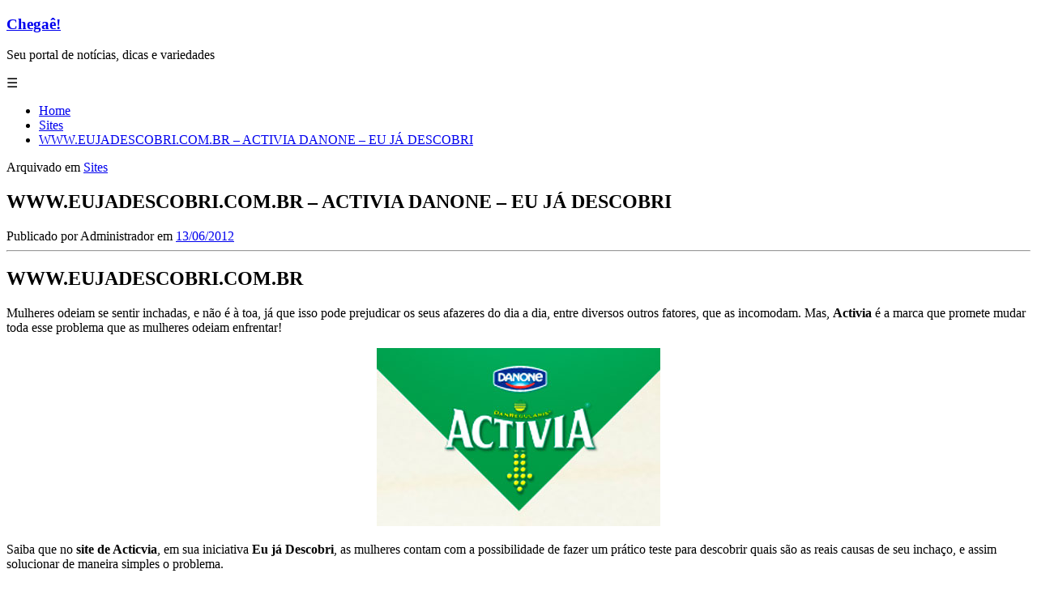

--- FILE ---
content_type: text/html; charset=UTF-8
request_url: https://chegae.com/sites/www-eujadescobri-com-br-activia-danone-eu-ja-descobri.html
body_size: 9979
content:
<!DOCTYPE html><html
lang="pt-BR" class="no-js"><head><meta
name="viewport" content="width=device-width, initial-scale=1"><link
rel="profile" href="https://gmpg.org/xfn/11"><meta
charset="UTF-8" /><meta
name='robots' content='index, follow, max-image-preview:large, max-snippet:-1, max-video-preview:-1' /><meta
name="viewport" content="width=device-width, initial-scale=1" /><meta
name="generator" content="Page Speed 1.60" /><title>WWW.EUJADESCOBRI.COM.BR - ACTIVIA DANONE - EU JÁ DESCOBRI</title><meta
name="description" content="WWW.EUJADESCOBRI.COM.BR - ACTIVIA DANONE - EU JÁ DESCOBRI - Descubra você também como levar uma vida mais saudável e livre do inchaço com Activia." /><link
rel="canonical" href="https://chegae.com/sites/www-eujadescobri-com-br-activia-danone-eu-ja-descobri.html" /><meta
name="twitter:label1" content="Escrito por" /><meta
name="twitter:data1" content="Administrador" /><meta
name="twitter:label2" content="Est. tempo de leitura" /><meta
name="twitter:data2" content="1 minuto" /> <script type="application/ld+json" class="yoast-schema-graph">{"@context":"https://schema.org","@graph":[{"@type":"WebPage","@id":"https://chegae.com/sites/www-eujadescobri-com-br-activia-danone-eu-ja-descobri.html","url":"https://chegae.com/sites/www-eujadescobri-com-br-activia-danone-eu-ja-descobri.html","name":"WWW.EUJADESCOBRI.COM.BR - ACTIVIA DANONE - EU JÁ DESCOBRI","isPartOf":{"@id":"https://chegae.com/#website"},"primaryImageOfPage":{"@id":"https://chegae.com/sites/www-eujadescobri-com-br-activia-danone-eu-ja-descobri.html#primaryimage"},"image":{"@id":"https://chegae.com/sites/www-eujadescobri-com-br-activia-danone-eu-ja-descobri.html#primaryimage"},"thumbnailUrl":"https://chegae.com/wp-content/uploads/2012/06/WWW-EUJADESCOBRI-COM-BR-ACTIVIA-DANONE-EU-JA-DESCOBRI.jpg","datePublished":"2012-06-13T19:56:21+00:00","dateModified":"2012-06-14T19:59:42+00:00","author":{"@id":"https://chegae.com/#/schema/person/ce292283234f2618d554f323776da702"},"description":"WWW.EUJADESCOBRI.COM.BR - ACTIVIA DANONE - EU JÁ DESCOBRI - Descubra você também como levar uma vida mais saudável e livre do inchaço com Activia.","breadcrumb":{"@id":"https://chegae.com/sites/www-eujadescobri-com-br-activia-danone-eu-ja-descobri.html#breadcrumb"},"inLanguage":"pt-BR","potentialAction":[{"@type":"ReadAction","target":["https://chegae.com/sites/www-eujadescobri-com-br-activia-danone-eu-ja-descobri.html"]}]},{"@type":"ImageObject","inLanguage":"pt-BR","@id":"https://chegae.com/sites/www-eujadescobri-com-br-activia-danone-eu-ja-descobri.html#primaryimage","url":"https://chegae.com/wp-content/uploads/2012/06/WWW-EUJADESCOBRI-COM-BR-ACTIVIA-DANONE-EU-JA-DESCOBRI.jpg","contentUrl":"https://chegae.com/wp-content/uploads/2012/06/WWW-EUJADESCOBRI-COM-BR-ACTIVIA-DANONE-EU-JA-DESCOBRI.jpg"},{"@type":"BreadcrumbList","@id":"https://chegae.com/sites/www-eujadescobri-com-br-activia-danone-eu-ja-descobri.html#breadcrumb","itemListElement":[{"@type":"ListItem","position":1,"name":"Inicio","item":"https://chegae.com/"},{"@type":"ListItem","position":2,"name":"Sites","item":"https://chegae.com/sites"},{"@type":"ListItem","position":3,"name":"WWW.EUJADESCOBRI.COM.BR &#8211; ACTIVIA DANONE &#8211; EU JÁ DESCOBRI"}]},{"@type":"WebSite","@id":"https://chegae.com/#website","url":"https://chegae.com/","name":"Chegaê!","description":"Seu portal de notícias, dicas e variedades","potentialAction":[{"@type":"SearchAction","target":{"@type":"EntryPoint","urlTemplate":"https://chegae.com/?s={search_term_string}"},"query-input":"required name=search_term_string"}],"inLanguage":"pt-BR"},{"@type":"Person","@id":"https://chegae.com/#/schema/person/ce292283234f2618d554f323776da702","name":"Administrador","sameAs":["https://chegae.com/"],"url":"https://chegae.com/author/administrador"}]}</script> <link
rel="amphtml" href="https://chegae.com/sites/www-eujadescobri-com-br-activia-danone-eu-ja-descobri.html/amp" /><meta
name="generator" content="AMP for WP 1.0.95"/><link
rel='dns-prefetch' href='//www.googletagmanager.com' /><link
href='https://sp-ao.shortpixel.ai' rel='preconnect' /><link
rel="alternate" type="application/rss+xml" title="Feed para Chegaê! &raquo;" href="https://chegae.com/feed" /><link
rel="alternate" type="application/rss+xml" title="Feed de comentários para Chegaê! &raquo;" href="https://chegae.com/comments/feed" /><link
rel="alternate" type="application/rss+xml" title="Feed de comentários para Chegaê! &raquo; WWW.EUJADESCOBRI.COM.BR &#8211; ACTIVIA DANONE &#8211; EU JÁ DESCOBRI" href="https://chegae.com/sites/www-eujadescobri-com-br-activia-danone-eu-ja-descobri.html/feed" /><link
rel="pingback" href="https://chegae.com/xmlrpc.php" /> <script defer src="[data-uri]"></script> <link
rel='stylesheet' id='colorbox-theme2-css' href='https://chegae.com/wp-content/cache/autoptimize/autoptimize_single_08aa5cc624365465d8175fb7647fa9c2.php?ver=1.3.14' type='text/css' media='screen' /><link
rel='stylesheet' id='pagespeed-icons-css' href='https://chegae.com/wp-content/cache/autoptimize/autoptimize_single_d4e68d8d0edb9a4f1ab6b6537b46fc5a.php?ver=6.5.7' type='text/css' media='all' /><link
rel='stylesheet' id='pagespeed-generated-css' href='https://chegae.com/wp-content/cache/autoptimize/autoptimize_single_e6a007a6c894192c6c6c6b9806f08dde.php?ver=6.5.7' type='text/css' media='all' /><link
rel='stylesheet' id='pagespeed-print-styles-css' href='https://chegae.com/wp-content/cache/autoptimize/autoptimize_single_3e5dc2ceb436ecff838f290093cf5b16.php?ver=6.5.7' type='text/css' media='all' /><link
rel='stylesheet' id='wp-block-library-css' href='https://chegae.com/wp-includes/css/dist/block-library/style.min.css?ver=6.5.7' type='text/css' media='all' /><style id='classic-theme-styles-inline-css' type='text/css'>/*! This file is auto-generated */
.wp-block-button__link{color:#fff;background-color:#32373c;border-radius:9999px;box-shadow:none;text-decoration:none;padding:calc(.667em + 2px) calc(1.333em + 2px);font-size:1.125em}.wp-block-file__button{background:#32373c;color:#fff;text-decoration:none}</style><style id='global-styles-inline-css' type='text/css'>body{--wp--preset--color--black: #000000;--wp--preset--color--cyan-bluish-gray: #abb8c3;--wp--preset--color--white: #ffffff;--wp--preset--color--pale-pink: #f78da7;--wp--preset--color--vivid-red: #cf2e2e;--wp--preset--color--luminous-vivid-orange: #ff6900;--wp--preset--color--luminous-vivid-amber: #fcb900;--wp--preset--color--light-green-cyan: #7bdcb5;--wp--preset--color--vivid-green-cyan: #00d084;--wp--preset--color--pale-cyan-blue: #8ed1fc;--wp--preset--color--vivid-cyan-blue: #0693e3;--wp--preset--color--vivid-purple: #9b51e0;--wp--preset--gradient--vivid-cyan-blue-to-vivid-purple: linear-gradient(135deg,rgba(6,147,227,1) 0%,rgb(155,81,224) 100%);--wp--preset--gradient--light-green-cyan-to-vivid-green-cyan: linear-gradient(135deg,rgb(122,220,180) 0%,rgb(0,208,130) 100%);--wp--preset--gradient--luminous-vivid-amber-to-luminous-vivid-orange: linear-gradient(135deg,rgba(252,185,0,1) 0%,rgba(255,105,0,1) 100%);--wp--preset--gradient--luminous-vivid-orange-to-vivid-red: linear-gradient(135deg,rgba(255,105,0,1) 0%,rgb(207,46,46) 100%);--wp--preset--gradient--very-light-gray-to-cyan-bluish-gray: linear-gradient(135deg,rgb(238,238,238) 0%,rgb(169,184,195) 100%);--wp--preset--gradient--cool-to-warm-spectrum: linear-gradient(135deg,rgb(74,234,220) 0%,rgb(151,120,209) 20%,rgb(207,42,186) 40%,rgb(238,44,130) 60%,rgb(251,105,98) 80%,rgb(254,248,76) 100%);--wp--preset--gradient--blush-light-purple: linear-gradient(135deg,rgb(255,206,236) 0%,rgb(152,150,240) 100%);--wp--preset--gradient--blush-bordeaux: linear-gradient(135deg,rgb(254,205,165) 0%,rgb(254,45,45) 50%,rgb(107,0,62) 100%);--wp--preset--gradient--luminous-dusk: linear-gradient(135deg,rgb(255,203,112) 0%,rgb(199,81,192) 50%,rgb(65,88,208) 100%);--wp--preset--gradient--pale-ocean: linear-gradient(135deg,rgb(255,245,203) 0%,rgb(182,227,212) 50%,rgb(51,167,181) 100%);--wp--preset--gradient--electric-grass: linear-gradient(135deg,rgb(202,248,128) 0%,rgb(113,206,126) 100%);--wp--preset--gradient--midnight: linear-gradient(135deg,rgb(2,3,129) 0%,rgb(40,116,252) 100%);--wp--preset--font-size--small: 13px;--wp--preset--font-size--medium: 20px;--wp--preset--font-size--large: 36px;--wp--preset--font-size--x-large: 42px;--wp--preset--spacing--20: 0.44rem;--wp--preset--spacing--30: 0.67rem;--wp--preset--spacing--40: 1rem;--wp--preset--spacing--50: 1.5rem;--wp--preset--spacing--60: 2.25rem;--wp--preset--spacing--70: 3.38rem;--wp--preset--spacing--80: 5.06rem;--wp--preset--shadow--natural: 6px 6px 9px rgba(0, 0, 0, 0.2);--wp--preset--shadow--deep: 12px 12px 50px rgba(0, 0, 0, 0.4);--wp--preset--shadow--sharp: 6px 6px 0px rgba(0, 0, 0, 0.2);--wp--preset--shadow--outlined: 6px 6px 0px -3px rgba(255, 255, 255, 1), 6px 6px rgba(0, 0, 0, 1);--wp--preset--shadow--crisp: 6px 6px 0px rgba(0, 0, 0, 1);}:where(.is-layout-flex){gap: 0.5em;}:where(.is-layout-grid){gap: 0.5em;}body .is-layout-flex{display: flex;}body .is-layout-flex{flex-wrap: wrap;align-items: center;}body .is-layout-flex > *{margin: 0;}body .is-layout-grid{display: grid;}body .is-layout-grid > *{margin: 0;}:where(.wp-block-columns.is-layout-flex){gap: 2em;}:where(.wp-block-columns.is-layout-grid){gap: 2em;}:where(.wp-block-post-template.is-layout-flex){gap: 1.25em;}:where(.wp-block-post-template.is-layout-grid){gap: 1.25em;}.has-black-color{color: var(--wp--preset--color--black) !important;}.has-cyan-bluish-gray-color{color: var(--wp--preset--color--cyan-bluish-gray) !important;}.has-white-color{color: var(--wp--preset--color--white) !important;}.has-pale-pink-color{color: var(--wp--preset--color--pale-pink) !important;}.has-vivid-red-color{color: var(--wp--preset--color--vivid-red) !important;}.has-luminous-vivid-orange-color{color: var(--wp--preset--color--luminous-vivid-orange) !important;}.has-luminous-vivid-amber-color{color: var(--wp--preset--color--luminous-vivid-amber) !important;}.has-light-green-cyan-color{color: var(--wp--preset--color--light-green-cyan) !important;}.has-vivid-green-cyan-color{color: var(--wp--preset--color--vivid-green-cyan) !important;}.has-pale-cyan-blue-color{color: var(--wp--preset--color--pale-cyan-blue) !important;}.has-vivid-cyan-blue-color{color: var(--wp--preset--color--vivid-cyan-blue) !important;}.has-vivid-purple-color{color: var(--wp--preset--color--vivid-purple) !important;}.has-black-background-color{background-color: var(--wp--preset--color--black) !important;}.has-cyan-bluish-gray-background-color{background-color: var(--wp--preset--color--cyan-bluish-gray) !important;}.has-white-background-color{background-color: var(--wp--preset--color--white) !important;}.has-pale-pink-background-color{background-color: var(--wp--preset--color--pale-pink) !important;}.has-vivid-red-background-color{background-color: var(--wp--preset--color--vivid-red) !important;}.has-luminous-vivid-orange-background-color{background-color: var(--wp--preset--color--luminous-vivid-orange) !important;}.has-luminous-vivid-amber-background-color{background-color: var(--wp--preset--color--luminous-vivid-amber) !important;}.has-light-green-cyan-background-color{background-color: var(--wp--preset--color--light-green-cyan) !important;}.has-vivid-green-cyan-background-color{background-color: var(--wp--preset--color--vivid-green-cyan) !important;}.has-pale-cyan-blue-background-color{background-color: var(--wp--preset--color--pale-cyan-blue) !important;}.has-vivid-cyan-blue-background-color{background-color: var(--wp--preset--color--vivid-cyan-blue) !important;}.has-vivid-purple-background-color{background-color: var(--wp--preset--color--vivid-purple) !important;}.has-black-border-color{border-color: var(--wp--preset--color--black) !important;}.has-cyan-bluish-gray-border-color{border-color: var(--wp--preset--color--cyan-bluish-gray) !important;}.has-white-border-color{border-color: var(--wp--preset--color--white) !important;}.has-pale-pink-border-color{border-color: var(--wp--preset--color--pale-pink) !important;}.has-vivid-red-border-color{border-color: var(--wp--preset--color--vivid-red) !important;}.has-luminous-vivid-orange-border-color{border-color: var(--wp--preset--color--luminous-vivid-orange) !important;}.has-luminous-vivid-amber-border-color{border-color: var(--wp--preset--color--luminous-vivid-amber) !important;}.has-light-green-cyan-border-color{border-color: var(--wp--preset--color--light-green-cyan) !important;}.has-vivid-green-cyan-border-color{border-color: var(--wp--preset--color--vivid-green-cyan) !important;}.has-pale-cyan-blue-border-color{border-color: var(--wp--preset--color--pale-cyan-blue) !important;}.has-vivid-cyan-blue-border-color{border-color: var(--wp--preset--color--vivid-cyan-blue) !important;}.has-vivid-purple-border-color{border-color: var(--wp--preset--color--vivid-purple) !important;}.has-vivid-cyan-blue-to-vivid-purple-gradient-background{background: var(--wp--preset--gradient--vivid-cyan-blue-to-vivid-purple) !important;}.has-light-green-cyan-to-vivid-green-cyan-gradient-background{background: var(--wp--preset--gradient--light-green-cyan-to-vivid-green-cyan) !important;}.has-luminous-vivid-amber-to-luminous-vivid-orange-gradient-background{background: var(--wp--preset--gradient--luminous-vivid-amber-to-luminous-vivid-orange) !important;}.has-luminous-vivid-orange-to-vivid-red-gradient-background{background: var(--wp--preset--gradient--luminous-vivid-orange-to-vivid-red) !important;}.has-very-light-gray-to-cyan-bluish-gray-gradient-background{background: var(--wp--preset--gradient--very-light-gray-to-cyan-bluish-gray) !important;}.has-cool-to-warm-spectrum-gradient-background{background: var(--wp--preset--gradient--cool-to-warm-spectrum) !important;}.has-blush-light-purple-gradient-background{background: var(--wp--preset--gradient--blush-light-purple) !important;}.has-blush-bordeaux-gradient-background{background: var(--wp--preset--gradient--blush-bordeaux) !important;}.has-luminous-dusk-gradient-background{background: var(--wp--preset--gradient--luminous-dusk) !important;}.has-pale-ocean-gradient-background{background: var(--wp--preset--gradient--pale-ocean) !important;}.has-electric-grass-gradient-background{background: var(--wp--preset--gradient--electric-grass) !important;}.has-midnight-gradient-background{background: var(--wp--preset--gradient--midnight) !important;}.has-small-font-size{font-size: var(--wp--preset--font-size--small) !important;}.has-medium-font-size{font-size: var(--wp--preset--font-size--medium) !important;}.has-large-font-size{font-size: var(--wp--preset--font-size--large) !important;}.has-x-large-font-size{font-size: var(--wp--preset--font-size--x-large) !important;}
.wp-block-navigation a:where(:not(.wp-element-button)){color: inherit;}
:where(.wp-block-post-template.is-layout-flex){gap: 1.25em;}:where(.wp-block-post-template.is-layout-grid){gap: 1.25em;}
:where(.wp-block-columns.is-layout-flex){gap: 2em;}:where(.wp-block-columns.is-layout-grid){gap: 2em;}
.wp-block-pullquote{font-size: 1.5em;line-height: 1.6;}</style> <script defer type="text/javascript" src="https://chegae.com/wp-includes/js/jquery/jquery.min.js?ver=3.7.1" id="jquery-core-js"></script> <script defer type="text/javascript" src="https://chegae.com/wp-includes/js/jquery/jquery-migrate.min.js?ver=3.4.1" id="jquery-migrate-js"></script> <script defer type="text/javascript" src="https://chegae.com/wp-content/plugins/jquery-lightbox-for-native-galleries/colorbox/jquery.colorbox-min.js?ver=1.3.14" id="colorbox-js"></script> <script defer type="text/javascript" src="https://chegae.com/wp-content/themes/page-speed/assets/js/vendor/sticky.min.js?ver=6.5.7" id="pagespeed-sticky-js"></script> <script defer type="text/javascript" src="https://chegae.com/wp-includes/js/imagesloaded.min.js?ver=5.0.0" id="imagesloaded-js"></script> <script defer type="text/javascript" src="https://chegae.com/wp-includes/js/masonry.min.js?ver=4.2.2" id="masonry-js"></script> <script defer type="text/javascript" src="https://chegae.com/wp-includes/js/jquery/jquery.masonry.min.js?ver=3.1.2b" id="jquery-masonry-js"></script> <script defer type="text/javascript" src="https://chegae.com/wp-content/themes/page-speed/assets/js/custom/desktop.min.js?ver=6.5.7" id="pagespeed-custom-js-js"></script> <script defer type="text/javascript" src="https://www.googletagmanager.com/gtag/js?id=GT-M3SSSX76" id="google_gtagjs-js"></script> <script defer id="google_gtagjs-js-after" src="[data-uri]"></script> <link
rel="https://api.w.org/" href="https://chegae.com/wp-json/" /><link
rel="alternate" type="application/json" href="https://chegae.com/wp-json/wp/v2/posts/3163" /><link
rel="EditURI" type="application/rsd+xml" title="RSD" href="https://chegae.com/xmlrpc.php?rsd" /><meta
name="generator" content="WordPress 6.5.7" /><link
rel='shortlink' href='https://chegae.com/?p=3163' /><link
rel="alternate" type="application/json+oembed" href="https://chegae.com/wp-json/oembed/1.0/embed?url=https%3A%2F%2Fchegae.com%2Fsites%2Fwww-eujadescobri-com-br-activia-danone-eu-ja-descobri.html" /><link
rel="alternate" type="text/xml+oembed" href="https://chegae.com/wp-json/oembed/1.0/embed?url=https%3A%2F%2Fchegae.com%2Fsites%2Fwww-eujadescobri-com-br-activia-danone-eu-ja-descobri.html&#038;format=xml" /><meta
name="generator" content="Site Kit by Google 1.127.0" /> <script defer src="[data-uri]"></script> <style type="text/css">@media only screen and (min-width:) {}@media only screen and (max-width:480px) {}@media only screen and (min-width:480px) and (max-width:768px) {}</style><link
rel="preload" href="https://chegae.com/wp-content/themes/page-speed/assets/fonts/swift-icons.woff" as="font" type="font/woff" crossorigin="anonymous"><link
rel="pingback" href="https://chegae.com/xmlrpc.php"></head><body
data-rsssl=1 class="wordpress ltr pt pt-br parent-theme y2026 m01 d23 h00 friday logged-out singular singular-post singular-post-3163 desktop layout-r-sb container-regular single-regular sleek-header"><div
id="wrapper" class="cf"><div
id="site-header-container"
class="cf logo-left"><div
class="hybrid cf"><div
class="inner"><header
id="site-header" role="banner" class="cf"><div
id="site-branding" ><h3 class="site-title"><a
href="https://chegae.com/"
rel="home">Chegaê!</a></h3><p
class="site-description">Seu portal de notícias, dicas e variedades</p></div></header><div
id="menu" class="open-drawer"> &#9776;</div><div
id="header-nav-container" class="cf "><div
id="primary" class=""></div></div></div></div></div><div
id="content-wrapper"><div
id="content" class="cf hybrid"><div
id="left"><main
id="main" role="main"><div
class="inner"><nav
role="navigation" aria-label="Breadcrumbs" class="breadcrumb-trail breadcrumbs" itemprop="breadcrumb"><span
class="icon he-home"></span><ul
class="trail-items" itemscope itemtype="http://schema.org/BreadcrumbList"><meta
name="numberOfItems" content="3" /><meta
name="itemListOrder" content="Ascending" /><li
itemprop="itemListElement" itemscope itemtype="http://schema.org/ListItem" class="trail-item trail-begin"><a
href="https://chegae.com" itemprop="item"  rel="home"><span
itemprop="name">Home</span></a><meta
itemprop="position" content="1" /></li><li
itemprop="itemListElement" itemscope itemtype="http://schema.org/ListItem" class="trail-item"><a
href="https://chegae.com/sites" itemprop="item" ><span
itemprop="name">Sites</span></a><meta
itemprop="position" content="2" /></li><li
itemprop="itemListElement" itemscope itemtype="http://schema.org/ListItem" class="trail-item trail-end"><a
href="https://chegae.com/sites/www-eujadescobri-com-br-activia-danone-eu-ja-descobri.html" itemprop="item" ><span
itemprop="name">WWW.EUJADESCOBRI.COM.BR &#8211; ACTIVIA DANONE &#8211; EU JÁ DESCOBRI</span></a><meta
itemprop="position" content="3" /></li></ul></nav><div
class="clear"></div><article
id="post-3163" class="entry author-administrador post-3163 post type-post status-publish format-standard category-sites"><header
class="entry-header"><div
class="entry-meta meta above-title"> Arquivado em&nbsp;<a
href="https://chegae.com/sites" rel="category tag">Sites</a>&nbsp;</div><h1 class="entry-title">WWW.EUJADESCOBRI.COM.BR &#8211; ACTIVIA DANONE &#8211; EU JÁ DESCOBRI</h1><div
class="entry-meta meta below-title"> <span>Publicado por&nbsp;</span>Administrador&nbsp;<span>em&nbsp;</span><span
class="date updated"><a
class="" href="https://chegae.com/sites/www-eujadescobri-com-br-activia-danone-eu-ja-descobri.html" title="16:56" rel="bookmark"><time
class="entry-date" datetime="2012-06-13T16:56:21-03:00">13/06/2012</time></a></span> &nbsp;<hr
class="separator"></div></header><div
class="entry-content"><h2>WWW.EUJADESCOBRI.COM.BR</h2><p>Mulheres odeiam se sentir inchadas, e não é à toa, já que isso pode prejudicar os seus afazeres do dia a dia, entre diversos outros fatores, que as incomodam. Mas, <strong>Activia</strong> é a marca que promete mudar toda esse problema que as mulheres odeiam enfrentar!</p><p
style="text-align: center;"><img
fetchpriority="high" decoding="async" class="aligncenter size-full wp-image-3164" title="WWW.EUJADESCOBRI.COM.BR - ACTIVIA DANONE - EU JÁ DESCOBRI" src="https://sp-ao.shortpixel.ai/client/to_webp,q_lossy,ret_img,w_350,h_220/https://chegae.com/wp-content/uploads/2012/06/WWW-EUJADESCOBRI-COM-BR-ACTIVIA-DANONE-EU-JA-DESCOBRI.jpg" alt="WWW.EUJADESCOBRI.COM.BR - ACTIVIA DANONE - EU JÁ DESCOBRI" width="350" height="220" srcset="https://sp-ao.shortpixel.ai/client/to_webp,q_lossy,ret_img,w_350/https://chegae.com/wp-content/uploads/2012/06/WWW-EUJADESCOBRI-COM-BR-ACTIVIA-DANONE-EU-JA-DESCOBRI.jpg 350w, https://sp-ao.shortpixel.ai/client/to_webp,q_lossy,ret_img,w_300/https://chegae.com/wp-content/uploads/2012/06/WWW-EUJADESCOBRI-COM-BR-ACTIVIA-DANONE-EU-JA-DESCOBRI-300x188.jpg 300w" sizes="(max-width: 350px) 100vw, 350px" /></p><p>Saiba que no <strong>site de Acticvia</strong>, em sua iniciativa <strong>Eu já Descobri</strong>, as mulheres contam com a possibilidade de fazer um prático teste para descobrir quais são as reais causas de seu inchaço, e assim solucionar de maneira simples o problema.</p><h2>ACTIVIA DANONE &#8211; EU JÁ DESCOBRI</h2><p>Vale citar que o <strong>Programa inovador de Activia</strong> foi criado especialmente para ajudar você a desenvolver um estilo de vida saudável, para que seja possível manter o seu corpo no ritmo de uma maneira simples e divertida.</p><p>Portanto, para começar a viver uma vida livre do inchaço e ter um cotidiano ainda mais saudável e sem maiores complicações, basta fazer o teste que só Activia tem para tornar o seu dia a dia ainda melhor!</p><p>Saiba mais sobre toda a <strong>iniciativa de Activia</strong> por meio de seu site oficial, citado logo abaixo. Com a ação da marca, a sua vida vai ficar muito mais saudável e você vai ficar livre do inchaço, para encarar com muita energia o seu cotidiano!</p><p><strong>EU JÁ DESCOBRI &#8211; ACTIVIA DANONE</strong> &#8211; <em>http://www.eujadescobri.com.br/</em></p><div
class="clear"></div></div><footer
class="entry-footer"><div
class="inner footer meta"></div></footer></article><nav
class="navigation post-navigation" aria-label="Posts"><h2 class="screen-reader-text">Navegação de Post</h2><div
class="nav-links"><div
class="nav-previous"><a
href="https://chegae.com/promocoes/www-promocaosorriso-com-promocao-sorriso-e-a-cara-do-brasil.html" rel="prev"><span
class="screen-reader-text">Previous Post</span><span
aria-hidden="true" class="nav-subtitle">&laquo; Previous</span> <span
class="nav-title">WWW.PROMOCAOSORRISO.COM &#8211; PROMOÇÃO SORRISO É A CARA DO BRASIL</span></a></div><div
class="nav-next"><a
href="https://chegae.com/promocoes/www-supermaia-com-br-promocao-aniversario-supermaia-1000-premios-para-voce.html" rel="next"><span
class="screen-reader-text">Next Post</span></span> <span
class="nav-title">WWW.SUPERMAIA.COM.BR &#8211; PROMOÇÃO ANIVERSÁRIO SUPERMAIA, 1000 PRÊMIOS PARA VOCÊ</span><span
aria-hidden="true" class="nav-subtitle">Next &raquo;</a></div></div></nav><div
class="clear"></div><div
id="comments" class="comments-area"><div
id="respond" class="comment-respond"><h3 id="reply-title" class="comment-reply-title">Deixe um comentário <small><a
rel="nofollow" id="cancel-comment-reply-link" href="/sites/www-eujadescobri-com-br-activia-danone-eu-ja-descobri.html#respond" style="display:none;">Cancelar resposta</a></small></h3><form
action="https://chegae.com/wp-comments-post.php" method="post" id="commentform" class="comment-form cf" novalidate><p
class="comment-notes"><span
id="email-notes">O seu endereço de e-mail não será publicado.</span> <span
class="required-field-message">Campos obrigatórios são marcados com <span
class="required">*</span></span></p><p
class="comment-form-author"><label
for="author">Name <span
class="required">*</span></label> <input
id="author" name="author" type="text" placeholder="Name *" value="" size="30" maxlength="245" aria-required='true' required='required' /></p><p
class="comment-form-email"><label
for="email">Email <span
class="required">*</span></label> <input
id="email" name="email" placeholder="Email address *"type="email" value="" size="30" maxlength="100" aria-describedby="email-notes" aria-required='true' required='required' /></p><p
class="comment-form-url"><label
for="url">Website</label> <input
id="url"  placeholder="Your website url" name="url" type="url" value="" size="30" maxlength="200" /></p><p
class="comment-form-comment"><label
for="comment">Comentário <span
class="required">*</span></label><textarea id="comment" name="comment" cols="45" rows="8" maxlength="65525" required></textarea></p><p
class="form-submit"><input
name="submit" type="submit" id="submit" class="submit" value="Publicar comentário" /> <input
type='hidden' name='comment_post_ID' value='3163' id='comment_post_ID' /> <input
type='hidden' name='comment_parent' id='comment_parent' value='0' /></p><p
style="display: none;"><input
type="hidden" id="akismet_comment_nonce" name="akismet_comment_nonce" value="4e25301357" /></p><p
style="display: none !important;" class="akismet-fields-container" data-prefix="ak_"><label>&#916;<textarea name="ak_hp_textarea" cols="45" rows="8" maxlength="100"></textarea></label><input
type="hidden" id="ak_js_1" name="ak_js" value="87"/><script defer src="[data-uri]"></script></p></form></div></div></div></main><aside
id="sb1" class="cf sb-container"><div
class="inner cf"><div
id="normal-sb" class="sb"></div><div
class="clear"></div></div></aside></div></div></div><div
id="copyright-container"><div
class="inner hybrid"> Copyright &copy; 2026 <a
href="https://chegae.com" rel="home">Chegaê!</a></div></div></div> <script defer type="text/javascript" src="https://chegae.com/wp-includes/js/comment-reply.min.js?ver=6.5.7" id="comment-reply-js" data-wp-strategy="async"></script> <script defer type="text/javascript" src="https://chegae.com/wp-content/cache/autoptimize/autoptimize_single_91954b488a9bfcade528d6ff5c7ce83f.php?ver=1713041840" id="akismet-frontend-js"></script> <div
id="side-pane"><div
id="side-pane-inner"></div><div
id="menu-close"><span>&times;</span>Close</div></div><script defer src="https://static.cloudflareinsights.com/beacon.min.js/vcd15cbe7772f49c399c6a5babf22c1241717689176015" integrity="sha512-ZpsOmlRQV6y907TI0dKBHq9Md29nnaEIPlkf84rnaERnq6zvWvPUqr2ft8M1aS28oN72PdrCzSjY4U6VaAw1EQ==" data-cf-beacon='{"version":"2024.11.0","token":"176c0e4ace4048179bef038c1bb8f137","r":1,"server_timing":{"name":{"cfCacheStatus":true,"cfEdge":true,"cfExtPri":true,"cfL4":true,"cfOrigin":true,"cfSpeedBrain":true},"location_startswith":null}}' crossorigin="anonymous"></script>
</body></html>